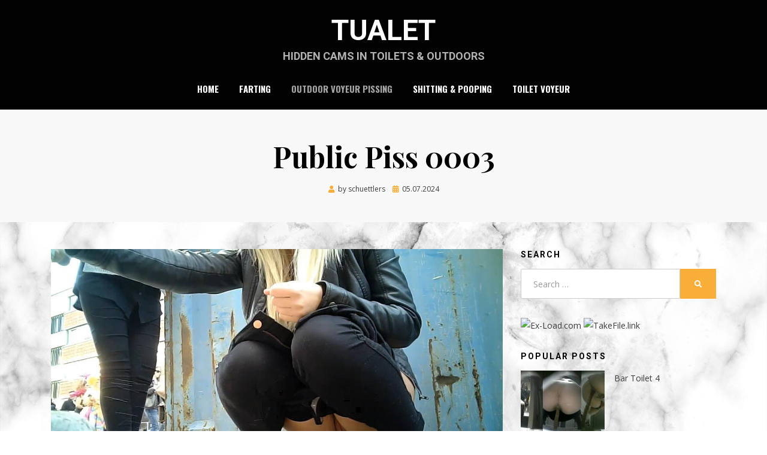

--- FILE ---
content_type: text/html; charset=UTF-8
request_url: https://tualet.cc/public-piss-0003/
body_size: 11009
content:
<!DOCTYPE html>
<html lang="en-US">
<head>
<meta charset="UTF-8">
<meta name="viewport" content="width=device-width, initial-scale=1.0">
<link rel="profile" href="https://gmpg.org/xfn/11">
<link rel="pingback" href="https://tualet.cc/xmlrpc.php" />

<meta name='robots' content='index, follow, max-video-preview:-1, max-snippet:-1, max-image-preview:large' />

	<!-- This site is optimized with the Yoast SEO plugin v20.4 - https://yoast.com/wordpress/plugins/seo/ -->
	<title>Public Piss 0003 - Tualet</title>
	<link rel="canonical" href="https://tualet.cc/public-piss-0003/" />
	<meta property="og:locale" content="en_US" />
	<meta property="og:type" content="article" />
	<meta property="og:title" content="Public Piss 0003 - Tualet" />
	<meta property="og:description" content="File Size: 887.06 Mb Resolution: 1280&#215;720 Duration: 00.29.59 Format: avi Public Piss 0003.avi" />
	<meta property="og:url" content="https://tualet.cc/public-piss-0003/" />
	<meta property="og:site_name" content="Tualet" />
	<meta property="article:published_time" content="2024-07-05T03:19:40+00:00" />
	<meta property="og:image" content="https://tualet.cc/wp-content/uploads/2024/07/507560674.jpg" />
	<meta property="og:image:width" content="1278" />
	<meta property="og:image:height" content="701" />
	<meta property="og:image:type" content="image/jpeg" />
	<meta name="author" content="schuettlers" />
	<meta name="twitter:card" content="summary_large_image" />
	<meta name="twitter:label1" content="Written by" />
	<meta name="twitter:data1" content="schuettlers" />
	<meta name="twitter:label2" content="Est. reading time" />
	<meta name="twitter:data2" content="2 minutes" />
	<script type="application/ld+json" class="yoast-schema-graph">{"@context":"https://schema.org","@graph":[{"@type":"Article","@id":"https://tualet.cc/public-piss-0003/#article","isPartOf":{"@id":"https://tualet.cc/public-piss-0003/"},"author":{"name":"schuettlers","@id":"https://tualet.cc/#/schema/person/2c3d133dd2c0346d9d8e39e2ecee8f0c"},"headline":"Public Piss 0003","datePublished":"2024-07-05T03:19:40+00:00","dateModified":"2024-07-05T03:19:40+00:00","mainEntityOfPage":{"@id":"https://tualet.cc/public-piss-0003/"},"wordCount":13,"commentCount":0,"publisher":{"@id":"https://tualet.cc/#/schema/person/2c3d133dd2c0346d9d8e39e2ecee8f0c"},"image":{"@id":"https://tualet.cc/public-piss-0003/#primaryimage"},"thumbnailUrl":"https://tualet.cc/wp-content/uploads/2024/07/507560674.jpg","keywords":["Outdoor Voyeur Pissing"],"articleSection":["Outdoor Voyeur Pissing"],"inLanguage":"en-US","potentialAction":[{"@type":"CommentAction","name":"Comment","target":["https://tualet.cc/public-piss-0003/#respond"]}]},{"@type":"WebPage","@id":"https://tualet.cc/public-piss-0003/","url":"https://tualet.cc/public-piss-0003/","name":"Public Piss 0003 - Tualet","isPartOf":{"@id":"https://tualet.cc/#website"},"primaryImageOfPage":{"@id":"https://tualet.cc/public-piss-0003/#primaryimage"},"image":{"@id":"https://tualet.cc/public-piss-0003/#primaryimage"},"thumbnailUrl":"https://tualet.cc/wp-content/uploads/2024/07/507560674.jpg","datePublished":"2024-07-05T03:19:40+00:00","dateModified":"2024-07-05T03:19:40+00:00","breadcrumb":{"@id":"https://tualet.cc/public-piss-0003/#breadcrumb"},"inLanguage":"en-US","potentialAction":[{"@type":"ReadAction","target":["https://tualet.cc/public-piss-0003/"]}]},{"@type":"ImageObject","inLanguage":"en-US","@id":"https://tualet.cc/public-piss-0003/#primaryimage","url":"https://tualet.cc/wp-content/uploads/2024/07/507560674.jpg","contentUrl":"https://tualet.cc/wp-content/uploads/2024/07/507560674.jpg","width":1278,"height":701},{"@type":"BreadcrumbList","@id":"https://tualet.cc/public-piss-0003/#breadcrumb","itemListElement":[{"@type":"ListItem","position":1,"name":"Главная страница","item":"https://tualet.cc/"},{"@type":"ListItem","position":2,"name":"Public Piss 0003"}]},{"@type":"WebSite","@id":"https://tualet.cc/#website","url":"https://tualet.cc/","name":"Tualet","description":"Hidden cams in toilets &amp; outdoors","publisher":{"@id":"https://tualet.cc/#/schema/person/2c3d133dd2c0346d9d8e39e2ecee8f0c"},"potentialAction":[{"@type":"SearchAction","target":{"@type":"EntryPoint","urlTemplate":"https://tualet.cc/?s={search_term_string}"},"query-input":"required name=search_term_string"}],"inLanguage":"en-US"},{"@type":["Person","Organization"],"@id":"https://tualet.cc/#/schema/person/2c3d133dd2c0346d9d8e39e2ecee8f0c","name":"schuettlers","image":{"@type":"ImageObject","inLanguage":"en-US","@id":"https://tualet.cc/#/schema/person/image/","url":"https://tualet.cc/wp-content/uploads/2020/01/untitled.jpg","contentUrl":"https://tualet.cc/wp-content/uploads/2020/01/untitled.jpg","width":225,"height":225,"caption":"schuettlers"},"logo":{"@id":"https://tualet.cc/#/schema/person/image/"},"url":"https://tualet.cc/author/schuettlers/"}]}</script>
	<!-- / Yoast SEO plugin. -->


<link rel='dns-prefetch' href='//fonts.googleapis.com' />
<link rel="alternate" type="application/rss+xml" title="Tualet &raquo; Feed" href="https://tualet.cc/feed/" />
<link rel="alternate" type="application/rss+xml" title="Tualet &raquo; Comments Feed" href="https://tualet.cc/comments/feed/" />
<link rel="alternate" type="application/rss+xml" title="Tualet &raquo; Public Piss 0003 Comments Feed" href="https://tualet.cc/public-piss-0003/feed/" />
<script type="text/javascript">
window._wpemojiSettings = {"baseUrl":"https:\/\/s.w.org\/images\/core\/emoji\/14.0.0\/72x72\/","ext":".png","svgUrl":"https:\/\/s.w.org\/images\/core\/emoji\/14.0.0\/svg\/","svgExt":".svg","source":{"concatemoji":"https:\/\/tualet.cc\/wp-includes\/js\/wp-emoji-release.min.js?ver=6.2.8"}};
/*! This file is auto-generated */
!function(e,a,t){var n,r,o,i=a.createElement("canvas"),p=i.getContext&&i.getContext("2d");function s(e,t){p.clearRect(0,0,i.width,i.height),p.fillText(e,0,0);e=i.toDataURL();return p.clearRect(0,0,i.width,i.height),p.fillText(t,0,0),e===i.toDataURL()}function c(e){var t=a.createElement("script");t.src=e,t.defer=t.type="text/javascript",a.getElementsByTagName("head")[0].appendChild(t)}for(o=Array("flag","emoji"),t.supports={everything:!0,everythingExceptFlag:!0},r=0;r<o.length;r++)t.supports[o[r]]=function(e){if(p&&p.fillText)switch(p.textBaseline="top",p.font="600 32px Arial",e){case"flag":return s("\ud83c\udff3\ufe0f\u200d\u26a7\ufe0f","\ud83c\udff3\ufe0f\u200b\u26a7\ufe0f")?!1:!s("\ud83c\uddfa\ud83c\uddf3","\ud83c\uddfa\u200b\ud83c\uddf3")&&!s("\ud83c\udff4\udb40\udc67\udb40\udc62\udb40\udc65\udb40\udc6e\udb40\udc67\udb40\udc7f","\ud83c\udff4\u200b\udb40\udc67\u200b\udb40\udc62\u200b\udb40\udc65\u200b\udb40\udc6e\u200b\udb40\udc67\u200b\udb40\udc7f");case"emoji":return!s("\ud83e\udef1\ud83c\udffb\u200d\ud83e\udef2\ud83c\udfff","\ud83e\udef1\ud83c\udffb\u200b\ud83e\udef2\ud83c\udfff")}return!1}(o[r]),t.supports.everything=t.supports.everything&&t.supports[o[r]],"flag"!==o[r]&&(t.supports.everythingExceptFlag=t.supports.everythingExceptFlag&&t.supports[o[r]]);t.supports.everythingExceptFlag=t.supports.everythingExceptFlag&&!t.supports.flag,t.DOMReady=!1,t.readyCallback=function(){t.DOMReady=!0},t.supports.everything||(n=function(){t.readyCallback()},a.addEventListener?(a.addEventListener("DOMContentLoaded",n,!1),e.addEventListener("load",n,!1)):(e.attachEvent("onload",n),a.attachEvent("onreadystatechange",function(){"complete"===a.readyState&&t.readyCallback()})),(e=t.source||{}).concatemoji?c(e.concatemoji):e.wpemoji&&e.twemoji&&(c(e.twemoji),c(e.wpemoji)))}(window,document,window._wpemojiSettings);
</script>
<style type="text/css">
img.wp-smiley,
img.emoji {
	display: inline !important;
	border: none !important;
	box-shadow: none !important;
	height: 1em !important;
	width: 1em !important;
	margin: 0 0.07em !important;
	vertical-align: -0.1em !important;
	background: none !important;
	padding: 0 !important;
}
</style>
	<link rel='stylesheet' id='wp-block-library-css' href='https://tualet.cc/wp-includes/css/dist/block-library/style.min.css?ver=6.2.8' type='text/css' media='all' />
<link rel='stylesheet' id='classic-theme-styles-css' href='https://tualet.cc/wp-includes/css/classic-themes.min.css?ver=6.2.8' type='text/css' media='all' />
<style id='global-styles-inline-css' type='text/css'>
body{--wp--preset--color--black: #000000;--wp--preset--color--cyan-bluish-gray: #abb8c3;--wp--preset--color--white: #ffffff;--wp--preset--color--pale-pink: #f78da7;--wp--preset--color--vivid-red: #cf2e2e;--wp--preset--color--luminous-vivid-orange: #ff6900;--wp--preset--color--luminous-vivid-amber: #fcb900;--wp--preset--color--light-green-cyan: #7bdcb5;--wp--preset--color--vivid-green-cyan: #00d084;--wp--preset--color--pale-cyan-blue: #8ed1fc;--wp--preset--color--vivid-cyan-blue: #0693e3;--wp--preset--color--vivid-purple: #9b51e0;--wp--preset--gradient--vivid-cyan-blue-to-vivid-purple: linear-gradient(135deg,rgba(6,147,227,1) 0%,rgb(155,81,224) 100%);--wp--preset--gradient--light-green-cyan-to-vivid-green-cyan: linear-gradient(135deg,rgb(122,220,180) 0%,rgb(0,208,130) 100%);--wp--preset--gradient--luminous-vivid-amber-to-luminous-vivid-orange: linear-gradient(135deg,rgba(252,185,0,1) 0%,rgba(255,105,0,1) 100%);--wp--preset--gradient--luminous-vivid-orange-to-vivid-red: linear-gradient(135deg,rgba(255,105,0,1) 0%,rgb(207,46,46) 100%);--wp--preset--gradient--very-light-gray-to-cyan-bluish-gray: linear-gradient(135deg,rgb(238,238,238) 0%,rgb(169,184,195) 100%);--wp--preset--gradient--cool-to-warm-spectrum: linear-gradient(135deg,rgb(74,234,220) 0%,rgb(151,120,209) 20%,rgb(207,42,186) 40%,rgb(238,44,130) 60%,rgb(251,105,98) 80%,rgb(254,248,76) 100%);--wp--preset--gradient--blush-light-purple: linear-gradient(135deg,rgb(255,206,236) 0%,rgb(152,150,240) 100%);--wp--preset--gradient--blush-bordeaux: linear-gradient(135deg,rgb(254,205,165) 0%,rgb(254,45,45) 50%,rgb(107,0,62) 100%);--wp--preset--gradient--luminous-dusk: linear-gradient(135deg,rgb(255,203,112) 0%,rgb(199,81,192) 50%,rgb(65,88,208) 100%);--wp--preset--gradient--pale-ocean: linear-gradient(135deg,rgb(255,245,203) 0%,rgb(182,227,212) 50%,rgb(51,167,181) 100%);--wp--preset--gradient--electric-grass: linear-gradient(135deg,rgb(202,248,128) 0%,rgb(113,206,126) 100%);--wp--preset--gradient--midnight: linear-gradient(135deg,rgb(2,3,129) 0%,rgb(40,116,252) 100%);--wp--preset--duotone--dark-grayscale: url('#wp-duotone-dark-grayscale');--wp--preset--duotone--grayscale: url('#wp-duotone-grayscale');--wp--preset--duotone--purple-yellow: url('#wp-duotone-purple-yellow');--wp--preset--duotone--blue-red: url('#wp-duotone-blue-red');--wp--preset--duotone--midnight: url('#wp-duotone-midnight');--wp--preset--duotone--magenta-yellow: url('#wp-duotone-magenta-yellow');--wp--preset--duotone--purple-green: url('#wp-duotone-purple-green');--wp--preset--duotone--blue-orange: url('#wp-duotone-blue-orange');--wp--preset--font-size--small: 13px;--wp--preset--font-size--medium: 20px;--wp--preset--font-size--large: 36px;--wp--preset--font-size--x-large: 42px;--wp--preset--spacing--20: 0.44rem;--wp--preset--spacing--30: 0.67rem;--wp--preset--spacing--40: 1rem;--wp--preset--spacing--50: 1.5rem;--wp--preset--spacing--60: 2.25rem;--wp--preset--spacing--70: 3.38rem;--wp--preset--spacing--80: 5.06rem;--wp--preset--shadow--natural: 6px 6px 9px rgba(0, 0, 0, 0.2);--wp--preset--shadow--deep: 12px 12px 50px rgba(0, 0, 0, 0.4);--wp--preset--shadow--sharp: 6px 6px 0px rgba(0, 0, 0, 0.2);--wp--preset--shadow--outlined: 6px 6px 0px -3px rgba(255, 255, 255, 1), 6px 6px rgba(0, 0, 0, 1);--wp--preset--shadow--crisp: 6px 6px 0px rgba(0, 0, 0, 1);}:where(.is-layout-flex){gap: 0.5em;}body .is-layout-flow > .alignleft{float: left;margin-inline-start: 0;margin-inline-end: 2em;}body .is-layout-flow > .alignright{float: right;margin-inline-start: 2em;margin-inline-end: 0;}body .is-layout-flow > .aligncenter{margin-left: auto !important;margin-right: auto !important;}body .is-layout-constrained > .alignleft{float: left;margin-inline-start: 0;margin-inline-end: 2em;}body .is-layout-constrained > .alignright{float: right;margin-inline-start: 2em;margin-inline-end: 0;}body .is-layout-constrained > .aligncenter{margin-left: auto !important;margin-right: auto !important;}body .is-layout-constrained > :where(:not(.alignleft):not(.alignright):not(.alignfull)){max-width: var(--wp--style--global--content-size);margin-left: auto !important;margin-right: auto !important;}body .is-layout-constrained > .alignwide{max-width: var(--wp--style--global--wide-size);}body .is-layout-flex{display: flex;}body .is-layout-flex{flex-wrap: wrap;align-items: center;}body .is-layout-flex > *{margin: 0;}:where(.wp-block-columns.is-layout-flex){gap: 2em;}.has-black-color{color: var(--wp--preset--color--black) !important;}.has-cyan-bluish-gray-color{color: var(--wp--preset--color--cyan-bluish-gray) !important;}.has-white-color{color: var(--wp--preset--color--white) !important;}.has-pale-pink-color{color: var(--wp--preset--color--pale-pink) !important;}.has-vivid-red-color{color: var(--wp--preset--color--vivid-red) !important;}.has-luminous-vivid-orange-color{color: var(--wp--preset--color--luminous-vivid-orange) !important;}.has-luminous-vivid-amber-color{color: var(--wp--preset--color--luminous-vivid-amber) !important;}.has-light-green-cyan-color{color: var(--wp--preset--color--light-green-cyan) !important;}.has-vivid-green-cyan-color{color: var(--wp--preset--color--vivid-green-cyan) !important;}.has-pale-cyan-blue-color{color: var(--wp--preset--color--pale-cyan-blue) !important;}.has-vivid-cyan-blue-color{color: var(--wp--preset--color--vivid-cyan-blue) !important;}.has-vivid-purple-color{color: var(--wp--preset--color--vivid-purple) !important;}.has-black-background-color{background-color: var(--wp--preset--color--black) !important;}.has-cyan-bluish-gray-background-color{background-color: var(--wp--preset--color--cyan-bluish-gray) !important;}.has-white-background-color{background-color: var(--wp--preset--color--white) !important;}.has-pale-pink-background-color{background-color: var(--wp--preset--color--pale-pink) !important;}.has-vivid-red-background-color{background-color: var(--wp--preset--color--vivid-red) !important;}.has-luminous-vivid-orange-background-color{background-color: var(--wp--preset--color--luminous-vivid-orange) !important;}.has-luminous-vivid-amber-background-color{background-color: var(--wp--preset--color--luminous-vivid-amber) !important;}.has-light-green-cyan-background-color{background-color: var(--wp--preset--color--light-green-cyan) !important;}.has-vivid-green-cyan-background-color{background-color: var(--wp--preset--color--vivid-green-cyan) !important;}.has-pale-cyan-blue-background-color{background-color: var(--wp--preset--color--pale-cyan-blue) !important;}.has-vivid-cyan-blue-background-color{background-color: var(--wp--preset--color--vivid-cyan-blue) !important;}.has-vivid-purple-background-color{background-color: var(--wp--preset--color--vivid-purple) !important;}.has-black-border-color{border-color: var(--wp--preset--color--black) !important;}.has-cyan-bluish-gray-border-color{border-color: var(--wp--preset--color--cyan-bluish-gray) !important;}.has-white-border-color{border-color: var(--wp--preset--color--white) !important;}.has-pale-pink-border-color{border-color: var(--wp--preset--color--pale-pink) !important;}.has-vivid-red-border-color{border-color: var(--wp--preset--color--vivid-red) !important;}.has-luminous-vivid-orange-border-color{border-color: var(--wp--preset--color--luminous-vivid-orange) !important;}.has-luminous-vivid-amber-border-color{border-color: var(--wp--preset--color--luminous-vivid-amber) !important;}.has-light-green-cyan-border-color{border-color: var(--wp--preset--color--light-green-cyan) !important;}.has-vivid-green-cyan-border-color{border-color: var(--wp--preset--color--vivid-green-cyan) !important;}.has-pale-cyan-blue-border-color{border-color: var(--wp--preset--color--pale-cyan-blue) !important;}.has-vivid-cyan-blue-border-color{border-color: var(--wp--preset--color--vivid-cyan-blue) !important;}.has-vivid-purple-border-color{border-color: var(--wp--preset--color--vivid-purple) !important;}.has-vivid-cyan-blue-to-vivid-purple-gradient-background{background: var(--wp--preset--gradient--vivid-cyan-blue-to-vivid-purple) !important;}.has-light-green-cyan-to-vivid-green-cyan-gradient-background{background: var(--wp--preset--gradient--light-green-cyan-to-vivid-green-cyan) !important;}.has-luminous-vivid-amber-to-luminous-vivid-orange-gradient-background{background: var(--wp--preset--gradient--luminous-vivid-amber-to-luminous-vivid-orange) !important;}.has-luminous-vivid-orange-to-vivid-red-gradient-background{background: var(--wp--preset--gradient--luminous-vivid-orange-to-vivid-red) !important;}.has-very-light-gray-to-cyan-bluish-gray-gradient-background{background: var(--wp--preset--gradient--very-light-gray-to-cyan-bluish-gray) !important;}.has-cool-to-warm-spectrum-gradient-background{background: var(--wp--preset--gradient--cool-to-warm-spectrum) !important;}.has-blush-light-purple-gradient-background{background: var(--wp--preset--gradient--blush-light-purple) !important;}.has-blush-bordeaux-gradient-background{background: var(--wp--preset--gradient--blush-bordeaux) !important;}.has-luminous-dusk-gradient-background{background: var(--wp--preset--gradient--luminous-dusk) !important;}.has-pale-ocean-gradient-background{background: var(--wp--preset--gradient--pale-ocean) !important;}.has-electric-grass-gradient-background{background: var(--wp--preset--gradient--electric-grass) !important;}.has-midnight-gradient-background{background: var(--wp--preset--gradient--midnight) !important;}.has-small-font-size{font-size: var(--wp--preset--font-size--small) !important;}.has-medium-font-size{font-size: var(--wp--preset--font-size--medium) !important;}.has-large-font-size{font-size: var(--wp--preset--font-size--large) !important;}.has-x-large-font-size{font-size: var(--wp--preset--font-size--x-large) !important;}
.wp-block-navigation a:where(:not(.wp-element-button)){color: inherit;}
:where(.wp-block-columns.is-layout-flex){gap: 2em;}
.wp-block-pullquote{font-size: 1.5em;line-height: 1.6;}
</style>
<link rel='stylesheet' id='wordpress-popular-posts-css-css' href='https://tualet.cc/wp-content/plugins/wordpress-popular-posts/assets/css/wpp.css?ver=5.5.1' type='text/css' media='all' />
<link rel='stylesheet' id='anther-bootstrap-grid-css' href='https://tualet.cc/wp-content/themes/anther/dist/css/bootstrap-grid.css?ver=6.2.8' type='text/css' media='all' />
<link rel='stylesheet' id='font-awesome-5-css' href='https://tualet.cc/wp-content/themes/anther/dist/css/fontawesome-all.css?ver=6.2.8' type='text/css' media='all' />
<link rel='stylesheet' id='anther-fonts-css' href='https://fonts.googleapis.com/css?family=Roboto%3A400%2C400i%2C700%2C700i%7COpen+Sans%3A400%2C400i%2C700%2C700i%7CPlayfair+Display%3A400%2C400i%2C700%2C700i%7COswald%3A400%2C700&#038;subset=latin%2Clatin-ext' type='text/css' media='all' />
<link rel='stylesheet' id='anther-style-css' href='https://tualet.cc/wp-content/themes/anther/style.css?ver=6.2.8' type='text/css' media='all' />
<style id='anther-style-inline-css' type='text/css'>
.cat-links,.archive-title-control,.credits-designer { clip: rect(1px, 1px, 1px, 1px); position: absolute; }
</style>
<script type='application/json' id='wpp-json'>
{"sampling_active":0,"sampling_rate":100,"ajax_url":"https:\/\/tualet.cc\/wp-json\/wordpress-popular-posts\/v1\/popular-posts","api_url":"https:\/\/tualet.cc\/wp-json\/wordpress-popular-posts","ID":28009,"token":"15e3cf15bb","lang":0,"debug":0}
</script>
<script type='text/javascript' src='https://tualet.cc/wp-content/plugins/wordpress-popular-posts/assets/js/wpp.min.js?ver=5.5.1' id='wpp-js-js'></script>
<script type='text/javascript' src='https://tualet.cc/wp-includes/js/jquery/jquery.min.js?ver=3.6.4' id='jquery-core-js'></script>
<script type='text/javascript' src='https://tualet.cc/wp-includes/js/jquery/jquery-migrate.min.js?ver=3.4.0' id='jquery-migrate-js'></script>
<link rel="https://api.w.org/" href="https://tualet.cc/wp-json/" /><link rel="alternate" type="application/json" href="https://tualet.cc/wp-json/wp/v2/posts/28009" /><link rel="EditURI" type="application/rsd+xml" title="RSD" href="https://tualet.cc/xmlrpc.php?rsd" />
<link rel="wlwmanifest" type="application/wlwmanifest+xml" href="https://tualet.cc/wp-includes/wlwmanifest.xml" />
<meta name="generator" content="WordPress 6.2.8" />
<link rel='shortlink' href='https://tualet.cc/?p=28009' />
<link rel="alternate" type="application/json+oembed" href="https://tualet.cc/wp-json/oembed/1.0/embed?url=https%3A%2F%2Ftualet.cc%2Fpublic-piss-0003%2F" />
<link rel="alternate" type="text/xml+oembed" href="https://tualet.cc/wp-json/oembed/1.0/embed?url=https%3A%2F%2Ftualet.cc%2Fpublic-piss-0003%2F&#038;format=xml" />
<script type="text/javascript">//<![CDATA[
  function external_links_in_new_windows_loop() {
    if (!document.links) {
      document.links = document.getElementsByTagName('a');
    }
    var change_link = false;
    var force = '';
    var ignore = '';

    for (var t=0; t<document.links.length; t++) {
      var all_links = document.links[t];
      change_link = false;
      
      if(document.links[t].hasAttribute('onClick') == false) {
        // forced if the address starts with http (or also https), but does not link to the current domain
        if(all_links.href.search(/^http/) != -1 && all_links.href.search('tualet.cc') == -1 && all_links.href.search(/^#/) == -1) {
          // console.log('Changed ' + all_links.href);
          change_link = true;
        }
          
        if(force != '' && all_links.href.search(force) != -1) {
          // forced
          // console.log('force ' + all_links.href);
          change_link = true;
        }
        
        if(ignore != '' && all_links.href.search(ignore) != -1) {
          // console.log('ignore ' + all_links.href);
          // ignored
          change_link = false;
        }

        if(change_link == true) {
          // console.log('Changed ' + all_links.href);
          document.links[t].setAttribute('onClick', 'javascript:window.open(\'' + all_links.href.replace(/'/g, '') + '\', \'_blank\', \'noopener\'); return false;');
          document.links[t].removeAttribute('target');
        }
      }
    }
  }
  
  // Load
  function external_links_in_new_windows_load(func)
  {  
    var oldonload = window.onload;
    if (typeof window.onload != 'function'){
      window.onload = func;
    } else {
      window.onload = function(){
        oldonload();
        func();
      }
    }
  }

  external_links_in_new_windows_load(external_links_in_new_windows_loop);
  //]]></script>

            <style id="wpp-loading-animation-styles">@-webkit-keyframes bgslide{from{background-position-x:0}to{background-position-x:-200%}}@keyframes bgslide{from{background-position-x:0}to{background-position-x:-200%}}.wpp-widget-placeholder,.wpp-widget-block-placeholder{margin:0 auto;width:60px;height:3px;background:#dd3737;background:linear-gradient(90deg,#dd3737 0%,#571313 10%,#dd3737 100%);background-size:200% auto;border-radius:3px;-webkit-animation:bgslide 1s infinite linear;animation:bgslide 1s infinite linear}</style>
            
	
	<style type="text/css" id="custom-background-css">
body.custom-background { background-image: url("https://tualet.cc/wp-content/uploads/2020/01/marble-2398946_1920.jpg"); background-position: left top; background-size: cover; background-repeat: no-repeat; background-attachment: fixed; }
</style>
	<link rel="icon" href="https://tualet.cc/wp-content/uploads/2020/01/wc.gif" sizes="32x32" />
<link rel="icon" href="https://tualet.cc/wp-content/uploads/2020/01/wc.gif" sizes="192x192" />
<link rel="apple-touch-icon" href="https://tualet.cc/wp-content/uploads/2020/01/wc.gif" />
<meta name="msapplication-TileImage" content="https://tualet.cc/wp-content/uploads/2020/01/wc.gif" />
</head>
<body data-rsssl=1 class="post-template-default single single-post postid-28009 single-format-standard custom-background has-site-branding has-custom-background-image has-wide-layout has-right-sidebar has-site-hero-slot">
<svg xmlns="http://www.w3.org/2000/svg" viewBox="0 0 0 0" width="0" height="0" focusable="false" role="none" style="visibility: hidden; position: absolute; left: -9999px; overflow: hidden;" ><defs><filter id="wp-duotone-dark-grayscale"><feColorMatrix color-interpolation-filters="sRGB" type="matrix" values=" .299 .587 .114 0 0 .299 .587 .114 0 0 .299 .587 .114 0 0 .299 .587 .114 0 0 " /><feComponentTransfer color-interpolation-filters="sRGB" ><feFuncR type="table" tableValues="0 0.49803921568627" /><feFuncG type="table" tableValues="0 0.49803921568627" /><feFuncB type="table" tableValues="0 0.49803921568627" /><feFuncA type="table" tableValues="1 1" /></feComponentTransfer><feComposite in2="SourceGraphic" operator="in" /></filter></defs></svg><svg xmlns="http://www.w3.org/2000/svg" viewBox="0 0 0 0" width="0" height="0" focusable="false" role="none" style="visibility: hidden; position: absolute; left: -9999px; overflow: hidden;" ><defs><filter id="wp-duotone-grayscale"><feColorMatrix color-interpolation-filters="sRGB" type="matrix" values=" .299 .587 .114 0 0 .299 .587 .114 0 0 .299 .587 .114 0 0 .299 .587 .114 0 0 " /><feComponentTransfer color-interpolation-filters="sRGB" ><feFuncR type="table" tableValues="0 1" /><feFuncG type="table" tableValues="0 1" /><feFuncB type="table" tableValues="0 1" /><feFuncA type="table" tableValues="1 1" /></feComponentTransfer><feComposite in2="SourceGraphic" operator="in" /></filter></defs></svg><svg xmlns="http://www.w3.org/2000/svg" viewBox="0 0 0 0" width="0" height="0" focusable="false" role="none" style="visibility: hidden; position: absolute; left: -9999px; overflow: hidden;" ><defs><filter id="wp-duotone-purple-yellow"><feColorMatrix color-interpolation-filters="sRGB" type="matrix" values=" .299 .587 .114 0 0 .299 .587 .114 0 0 .299 .587 .114 0 0 .299 .587 .114 0 0 " /><feComponentTransfer color-interpolation-filters="sRGB" ><feFuncR type="table" tableValues="0.54901960784314 0.98823529411765" /><feFuncG type="table" tableValues="0 1" /><feFuncB type="table" tableValues="0.71764705882353 0.25490196078431" /><feFuncA type="table" tableValues="1 1" /></feComponentTransfer><feComposite in2="SourceGraphic" operator="in" /></filter></defs></svg><svg xmlns="http://www.w3.org/2000/svg" viewBox="0 0 0 0" width="0" height="0" focusable="false" role="none" style="visibility: hidden; position: absolute; left: -9999px; overflow: hidden;" ><defs><filter id="wp-duotone-blue-red"><feColorMatrix color-interpolation-filters="sRGB" type="matrix" values=" .299 .587 .114 0 0 .299 .587 .114 0 0 .299 .587 .114 0 0 .299 .587 .114 0 0 " /><feComponentTransfer color-interpolation-filters="sRGB" ><feFuncR type="table" tableValues="0 1" /><feFuncG type="table" tableValues="0 0.27843137254902" /><feFuncB type="table" tableValues="0.5921568627451 0.27843137254902" /><feFuncA type="table" tableValues="1 1" /></feComponentTransfer><feComposite in2="SourceGraphic" operator="in" /></filter></defs></svg><svg xmlns="http://www.w3.org/2000/svg" viewBox="0 0 0 0" width="0" height="0" focusable="false" role="none" style="visibility: hidden; position: absolute; left: -9999px; overflow: hidden;" ><defs><filter id="wp-duotone-midnight"><feColorMatrix color-interpolation-filters="sRGB" type="matrix" values=" .299 .587 .114 0 0 .299 .587 .114 0 0 .299 .587 .114 0 0 .299 .587 .114 0 0 " /><feComponentTransfer color-interpolation-filters="sRGB" ><feFuncR type="table" tableValues="0 0" /><feFuncG type="table" tableValues="0 0.64705882352941" /><feFuncB type="table" tableValues="0 1" /><feFuncA type="table" tableValues="1 1" /></feComponentTransfer><feComposite in2="SourceGraphic" operator="in" /></filter></defs></svg><svg xmlns="http://www.w3.org/2000/svg" viewBox="0 0 0 0" width="0" height="0" focusable="false" role="none" style="visibility: hidden; position: absolute; left: -9999px; overflow: hidden;" ><defs><filter id="wp-duotone-magenta-yellow"><feColorMatrix color-interpolation-filters="sRGB" type="matrix" values=" .299 .587 .114 0 0 .299 .587 .114 0 0 .299 .587 .114 0 0 .299 .587 .114 0 0 " /><feComponentTransfer color-interpolation-filters="sRGB" ><feFuncR type="table" tableValues="0.78039215686275 1" /><feFuncG type="table" tableValues="0 0.94901960784314" /><feFuncB type="table" tableValues="0.35294117647059 0.47058823529412" /><feFuncA type="table" tableValues="1 1" /></feComponentTransfer><feComposite in2="SourceGraphic" operator="in" /></filter></defs></svg><svg xmlns="http://www.w3.org/2000/svg" viewBox="0 0 0 0" width="0" height="0" focusable="false" role="none" style="visibility: hidden; position: absolute; left: -9999px; overflow: hidden;" ><defs><filter id="wp-duotone-purple-green"><feColorMatrix color-interpolation-filters="sRGB" type="matrix" values=" .299 .587 .114 0 0 .299 .587 .114 0 0 .299 .587 .114 0 0 .299 .587 .114 0 0 " /><feComponentTransfer color-interpolation-filters="sRGB" ><feFuncR type="table" tableValues="0.65098039215686 0.40392156862745" /><feFuncG type="table" tableValues="0 1" /><feFuncB type="table" tableValues="0.44705882352941 0.4" /><feFuncA type="table" tableValues="1 1" /></feComponentTransfer><feComposite in2="SourceGraphic" operator="in" /></filter></defs></svg><svg xmlns="http://www.w3.org/2000/svg" viewBox="0 0 0 0" width="0" height="0" focusable="false" role="none" style="visibility: hidden; position: absolute; left: -9999px; overflow: hidden;" ><defs><filter id="wp-duotone-blue-orange"><feColorMatrix color-interpolation-filters="sRGB" type="matrix" values=" .299 .587 .114 0 0 .299 .587 .114 0 0 .299 .587 .114 0 0 .299 .587 .114 0 0 " /><feComponentTransfer color-interpolation-filters="sRGB" ><feFuncR type="table" tableValues="0.098039215686275 1" /><feFuncG type="table" tableValues="0 0.66274509803922" /><feFuncB type="table" tableValues="0.84705882352941 0.41960784313725" /><feFuncA type="table" tableValues="1 1" /></feComponentTransfer><feComposite in2="SourceGraphic" operator="in" /></filter></defs></svg><div id="page" class="site-wrapper site">
	<a class="skip-link screen-reader-text" href="#content">Skip to content</a>

	
<header id="masthead" class="site-header">
	<div class="container">
		<div class="row">
			<div class="col">

				<div class="site-header-inside-wrapper">
					
<div class="site-branding-wrapper">
	<div class="site-logo-wrapper"></div>
	<div class="site-branding">
					<p class="site-title"><a href="https://tualet.cc/" title="Tualet" rel="home">Tualet</a></p>
		
				<p class="site-description">
			Hidden cams in toilets &amp; outdoors		</p>
			</div>
</div><!-- .site-branding-wrapper -->

<nav id="site-navigation" class="main-navigation">
	<div class="main-navigation-inside">
		<div class="toggle-menu-wrapper">
			<a href="#header-menu-responsive" title="Menu" class="toggle-menu-control">
				<span class="toggle-menu-label">Menu</span>
			</a>
		</div>

		<div class="site-header-menu"><ul id="menu-1" class="header-menu sf-menu"><li id="menu-item-71" class="menu-item menu-item-type-custom menu-item-object-custom menu-item-home menu-item-71"><a href="https://tualet.cc/">Home</a></li>
<li id="menu-item-82" class="menu-item menu-item-type-taxonomy menu-item-object-category menu-item-82"><a href="https://tualet.cc/category/farting/">Farting</a></li>
<li id="menu-item-75" class="menu-item menu-item-type-taxonomy menu-item-object-category current-post-ancestor current-menu-parent current-post-parent menu-item-75"><a href="https://tualet.cc/category/outdoor-voyeur-pissing/">Outdoor Voyeur Pissing</a></li>
<li id="menu-item-77" class="menu-item menu-item-type-taxonomy menu-item-object-category menu-item-77"><a href="https://tualet.cc/category/shitting-pooping/">Shitting &#038; Pooping</a></li>
<li id="menu-item-76" class="menu-item menu-item-type-taxonomy menu-item-object-category menu-item-76"><a href="https://tualet.cc/category/toilet-voyeur/">Toilet Voyeur</a></li>
</ul></div>	</div><!-- .main-navigation-inside -->
</nav><!-- .main-navigation -->
				</div><!-- .site-header-inside-wrapper -->

			</div><!-- .col -->
		</div><!-- .row -->
	</div><!-- .container -->

	</header><!-- #masthead -->

<section class="site-hero-slot-wrapper">

	<div class="site-hero-wrapper site-hero-wrapper-single site-hero-wrapper-single-entry-title-content">
		<div class="container">
			<div class="row">
				<div class="col">

					<div class="site-hero-content">
						<div class="entry-content-site-hero-wrapper-entry-title-content">
							<div class="entry-content-site-hero-wrapper-inside-entry-title-content">

								<header class="entry-header-site-hero">
									<h1 class="entry-title-site-hero">Public Piss 0003</h1>								</header><!-- .entry-header-site-hero -->

																<div class="entry-meta entry-meta-site-hero entry-meta-site-hero-header-after">
									<span class="byline entry-meta-icon">by <span class="author vcard"><a class="entry-author-link url fn n" href="https://tualet.cc/author/schuettlers/" rel="author"><span class="entry-author-name">schuettlers</span></a></span></span><span class="posted-on entry-meta-icon"><span class="screen-reader-text">Posted on</span><a href="https://tualet.cc/public-piss-0003/" rel="bookmark"><time class="entry-date published updated" datetime="2024-07-05T06:19:40+03:00">05.07.2024</time></a></span>								</div><!-- .entry-meta-site-hero -->
								
							</div><!-- .entry-content-site-hero-wrapper-inside -->
						</div><!-- .entry-content-site-hero-wrapper -->
					</div><!-- .site-hero-content -->

				</div><!-- .col -->
			</div><!-- .row -->
		</div><!-- .container -->
	</div><!-- .site-hero-wrapper -->

</section><!-- .site-hero-slot-wrapper -->

	<div id="content" class="site-content">

	<div class="site-content-inside">
		<div class="container">
			<div class="row">

				<div id="primary" class="content-area col-16 col-sm-16 col-md-16 col-lg-11 col-xl-11 col-xxl-11">
					<main id="main" class="site-main">

						<div id="post-wrapper" class="post-wrapper post-wrapper-single post-wrapper-single-post">
												
							
<div class="post-wrapper-hentry">
	<article id="post-28009" class="post-28009 post type-post status-publish format-standard has-post-thumbnail hentry category-outdoor-voyeur-pissing tag-outdoor-voyeur-pissing">
		<div class="post-content-wrapper post-content-wrapper-single post-content-wrapper-single-post">

			<div class="entry-image-wrapper-single"><figure class="post-thumbnail"><img width="1278" height="701" src="https://tualet.cc/wp-content/uploads/2024/07/507560674.jpg" class="img-featured img-responsive wp-post-image" alt="" decoding="async" srcset="https://tualet.cc/wp-content/uploads/2024/07/507560674.jpg 1278w, https://tualet.cc/wp-content/uploads/2024/07/507560674-300x165.jpg 300w, https://tualet.cc/wp-content/uploads/2024/07/507560674-1024x562.jpg 1024w, https://tualet.cc/wp-content/uploads/2024/07/507560674-768x421.jpg 768w" sizes="(max-width: 1278px) 100vw, 1278px" /></figure></div>
			<div class="entry-content">
				<p><img decoding="async" loading="lazy" class="aligncenter wp-image-28010 size-large" src="https://tualet.cc/wp-content/uploads/2024/07/507560629-1024x562.jpg" alt="" width="864" height="474" srcset="https://tualet.cc/wp-content/uploads/2024/07/507560629-1024x562.jpg 1024w, https://tualet.cc/wp-content/uploads/2024/07/507560629-300x165.jpg 300w, https://tualet.cc/wp-content/uploads/2024/07/507560629-768x421.jpg 768w, https://tualet.cc/wp-content/uploads/2024/07/507560629.jpg 1278w" sizes="(max-width: 864px) 100vw, 864px" /> <img decoding="async" loading="lazy" class="aligncenter wp-image-28011 size-large" src="https://tualet.cc/wp-content/uploads/2024/07/507560636-1024x562.jpg" alt="" width="864" height="474" srcset="https://tualet.cc/wp-content/uploads/2024/07/507560636-1024x562.jpg 1024w, https://tualet.cc/wp-content/uploads/2024/07/507560636-300x165.jpg 300w, https://tualet.cc/wp-content/uploads/2024/07/507560636-768x421.jpg 768w, https://tualet.cc/wp-content/uploads/2024/07/507560636.jpg 1278w" sizes="(max-width: 864px) 100vw, 864px" /> <img decoding="async" loading="lazy" class="aligncenter wp-image-28012 size-large" src="https://tualet.cc/wp-content/uploads/2024/07/507560650-1024x562.jpg" alt="" width="864" height="474" srcset="https://tualet.cc/wp-content/uploads/2024/07/507560650-1024x562.jpg 1024w, https://tualet.cc/wp-content/uploads/2024/07/507560650-300x165.jpg 300w, https://tualet.cc/wp-content/uploads/2024/07/507560650-768x421.jpg 768w, https://tualet.cc/wp-content/uploads/2024/07/507560650.jpg 1278w" sizes="(max-width: 864px) 100vw, 864px" /> <img decoding="async" loading="lazy" class="aligncenter wp-image-28013 size-large" src="https://tualet.cc/wp-content/uploads/2024/07/507560663-1024x562.jpg" alt="" width="864" height="474" srcset="https://tualet.cc/wp-content/uploads/2024/07/507560663-1024x562.jpg 1024w, https://tualet.cc/wp-content/uploads/2024/07/507560663-300x165.jpg 300w, https://tualet.cc/wp-content/uploads/2024/07/507560663-768x421.jpg 768w, https://tualet.cc/wp-content/uploads/2024/07/507560663.jpg 1278w" sizes="(max-width: 864px) 100vw, 864px" /> <img decoding="async" loading="lazy" class="aligncenter wp-image-28014 size-large" src="https://tualet.cc/wp-content/uploads/2024/07/507560668-1024x562.jpg" alt="" width="864" height="474" srcset="https://tualet.cc/wp-content/uploads/2024/07/507560668-1024x562.jpg 1024w, https://tualet.cc/wp-content/uploads/2024/07/507560668-300x165.jpg 300w, https://tualet.cc/wp-content/uploads/2024/07/507560668-768x421.jpg 768w, https://tualet.cc/wp-content/uploads/2024/07/507560668.jpg 1278w" sizes="(max-width: 864px) 100vw, 864px" /> <img decoding="async" loading="lazy" class="aligncenter wp-image-28015 size-large" src="https://tualet.cc/wp-content/uploads/2024/07/507560674-1024x562.jpg" alt="" width="864" height="474" srcset="https://tualet.cc/wp-content/uploads/2024/07/507560674-1024x562.jpg 1024w, https://tualet.cc/wp-content/uploads/2024/07/507560674-300x165.jpg 300w, https://tualet.cc/wp-content/uploads/2024/07/507560674-768x421.jpg 768w, https://tualet.cc/wp-content/uploads/2024/07/507560674.jpg 1278w" sizes="(max-width: 864px) 100vw, 864px" /> <img decoding="async" loading="lazy" class="aligncenter wp-image-28016 size-large" src="https://tualet.cc/wp-content/uploads/2024/07/507560679-1024x562.jpg" alt="" width="864" height="474" srcset="https://tualet.cc/wp-content/uploads/2024/07/507560679-1024x562.jpg 1024w, https://tualet.cc/wp-content/uploads/2024/07/507560679-300x165.jpg 300w, https://tualet.cc/wp-content/uploads/2024/07/507560679-768x421.jpg 768w, https://tualet.cc/wp-content/uploads/2024/07/507560679.jpg 1278w" sizes="(max-width: 864px) 100vw, 864px" /></p>
<p><span id="more-28009"></span></p>
<p style="text-align: center;"><strong>File Size: 887.06 Mb</strong><br />
<strong>Resolution: 1280&#215;720</strong><br />
<strong>Duration: 00.29.59<br />
Format: avi</strong><br />
<img decoding="async" loading="lazy" class="alignnone size-full wp-image-148" src="https://tualet.cc/wp-content/uploads/2020/01/blue_download_button_240-32.png" alt="" width="240" height="32" /><br />
<a href="https://takefile.link/gz4qayah148l">Public Piss 0003.avi</a></p>
							</div><!-- .entry-content -->

			<footer class="entry-meta entry-meta-footer">
				<span class="cat-links cat-links-single">Posted in <a href="https://tualet.cc/category/outdoor-voyeur-pissing/" rel="category tag">Outdoor Voyeur Pissing</a></span><span class="tags-links tags-links-single">Tagged <a href="https://tualet.cc/tag/outdoor-voyeur-pissing/" rel="tag">Outdoor Voyeur Pissing</a></span>			</footer><!-- .entry-meta -->

		</div><!-- .post-content-wrapper -->
	</article><!-- #post-## -->
</div><!-- .post-wrapper-hentry -->

							
							
	<nav class="navigation post-navigation" aria-label="Posts">
		<h2 class="screen-reader-text">Post navigation</h2>
		<div class="nav-links"><div class="nav-previous"><a href="https://tualet.cc/spanish-toilet-2/" rel="prev"><span class="meta-nav">Prev</span> <span class="post-title">Spanish Toilet</span></a></div><div class="nav-next"><a href="https://tualet.cc/public-toilet-10/" rel="next"><span class="meta-nav">Next</span> <span class="post-title">Public Toilet</span></a></div></div>
	</nav>
							
<div id="comments" class="comments-area">

	
	
	
		<div id="respond" class="comment-respond">
		<h3 id="reply-title" class="comment-reply-title">Leave a Reply <small><a rel="nofollow" id="cancel-comment-reply-link" href="/public-piss-0003/#respond" style="display:none;">Cancel reply</a></small></h3><form action="https://tualet.cc/wp-comments-post.php" method="post" id="commentform" class="comment-form" novalidate><p class="comment-notes"><span id="email-notes">Your email address will not be published.</span> <span class="required-field-message">Required fields are marked <span class="required">*</span></span></p><p class="comment-form-comment"><label for="comment">Comment</label><textarea id="comment" name="comment" aria-required="true"></textarea></p><a href="https://wordpress.org/extend/plugins/alphaomega-captcha-anti-spam/" title=" Checkout the AlphaOmega Captcha Plugin at WordPress.org " style="text-decoration:none;" target="_blank"><div style="padding-top:25px;padding-bottom:2px;font-size:1.0em;font-weight:normal;color:#0073aa;display:block;">AlphaOmega Captcha Classica &nbsp;&ndash;&nbsp; Enter Security Code</div></a><img style="height:30px;vertical-align:middle" src="https://tualet.cc/wp-content/plugins/alphaomega-captcha-anti-spam/addenda/asphaliadixeena.php"> &nbsp;<a href="javascript:location.reload()" title=" Reload AlphaOmega Captcha " style="text-decoration:none;"><span style="font-size:2.2em;color:#e00000;vertical-align:middle;">&#10226;</span></a> &nbsp; <span style="display:inline-block; vertical-align:middle"><input id="asphaliakrifo" name="asphaliakrifo" type="text" value="" size="7" style="width:100px;"></span> &nbsp;<a href="https://wordpress.org/extend/plugins/alphaomega-captcha-anti-spam/" title=" Checkout the AlphaOmega Captcha Plugin at WordPress.org " style="text-decoration:none;" target="_blank"><span style="font-size:2.2em;color:#0073aa;vertical-align:middle;">&#10164;</span></a><div style="padding-top:15px;padding-bottom:15px;">&nbsp;</div><p class="comment-form-author"><label for="author">Name <span class="required">*</span></label> <input id="author" name="author" type="text" value="" size="30" maxlength="245" autocomplete="name" required /></p>
<p class="comment-form-email"><label for="email">Email <span class="required">*</span></label> <input id="email" name="email" type="email" value="" size="30" maxlength="100" aria-describedby="email-notes" autocomplete="email" required /></p>
<p class="comment-form-url"><label for="url">Website</label> <input id="url" name="url" type="url" value="" size="30" maxlength="200" autocomplete="url" /></p>
<p class="comment-form-cookies-consent"><input id="wp-comment-cookies-consent" name="wp-comment-cookies-consent" type="checkbox" value="yes" /> <label for="wp-comment-cookies-consent">Save my name, email, and website in this browser for the next time I comment.</label></p>
<p class="form-submit"><input name="submit" type="submit" id="submit" class="submit" value="Post Comment" /> <input type='hidden' name='comment_post_ID' value='28009' id='comment_post_ID' />
<input type='hidden' name='comment_parent' id='comment_parent' value='0' />
</p> <p class="comment-form-aios-antibot-keys"><input type="hidden" name="08r8o2fs" value="h80pewk0s361" ><input type="hidden" name="kpg6fv65" value="lljl0y57zglj" ><input type="hidden" name="aios_antibot_keys_expiry" id="aios_antibot_keys_expiry" value="1768953600"></p></form>	</div><!-- #respond -->
	
</div><!-- #comments -->

												</div><!-- .post-wrapper -->

					</main><!-- #main -->
				</div><!-- #primary -->

				<div id="site-sidebar" class="sidebar-area col-16 col-sm-16 col-md-16 col-lg-5 col-xl-5 col-xxl-5">
	<div id="secondary" class="sidebar widget-area sidebar-widget-area" role="complementary">
		<aside id="search-2" class="widget widget_search"><h2 class="widget-title">Search</h2>
<form role="search" method="get" class="search-form" action="https://tualet.cc/">
	<label>
		<span class="screen-reader-text">Search for:</span>
		<input type="search" class="search-field" placeholder="Search &hellip;" value="" name="s" title="Search for:" />
	</label>
	<button type="submit" class="search-submit"><span class="screen-reader-text">Search</span></button>
</form>
</aside><aside id="custom_html-4" class="widget_text widget widget_custom_html"><div class="textwidget custom-html-widget"><a href="https://ex-load.com/premium12967.html" target="_blank" rel="noopener"><img src="https://ex-load.com/promo/1_300.gif" alt="Ex-Load.com" /></a>
<a href="https://takefile.link/premium267.html" target="_blank" rel="noopener"><img src="https://takefile.link/promo/takefile300250.gif" alt="TakeFile.link" /></a></div></aside>
<aside id="wpp-2" class="widget popular-posts">
<h2 class="widget-title">Popular Posts</h2>            <div class="wpp-widget-placeholder" data-widget-id="wpp-2"></div>
            
</aside>
<aside id="tag_cloud-2" class="widget widget_tag_cloud"><h2 class="widget-title">Tag Cloud</h2><div class="tagcloud"><a href="https://tualet.cc/tag/amateur/" class="tag-cloud-link tag-link-22 tag-link-position-1" style="font-size: 15.644444444444pt;" aria-label="Amateur (104 items)">Amateur</a>
<a href="https://tualet.cc/tag/asian-toilet-voyeur/" class="tag-cloud-link tag-link-20 tag-link-position-2" style="font-size: 20.266666666667pt;" aria-label="Asian Toilet Voyeur (1,137 items)">Asian Toilet Voyeur</a>
<a href="https://tualet.cc/tag/audible-pooping-sounds/" class="tag-cloud-link tag-link-21 tag-link-position-3" style="font-size: 14.933333333333pt;" aria-label="Audible pooping sounds (72 items)">Audible pooping sounds</a>
<a href="https://tualet.cc/tag/carnaval-festival-pissing/" class="tag-cloud-link tag-link-19 tag-link-position-4" style="font-size: 17.244444444444pt;" aria-label="Carnaval &amp; Festival Pissing (239 items)">Carnaval &amp; Festival Pissing</a>
<a href="https://tualet.cc/tag/farting/" class="tag-cloud-link tag-link-7 tag-link-position-5" style="font-size: 12.266666666667pt;" aria-label="Farting (17 items)">Farting</a>
<a href="https://tualet.cc/tag/mens-toilet/" class="tag-cloud-link tag-link-24 tag-link-position-6" style="font-size: 8pt;" aria-label="Men&#039;s Toilet (1 item)">Men&#039;s Toilet</a>
<a href="https://tualet.cc/tag/outdoor-voyeur-pissing/" class="tag-cloud-link tag-link-10 tag-link-position-7" style="font-size: 19.111111111111pt;" aria-label="Outdoor Voyeur Pissing (632 items)">Outdoor Voyeur Pissing</a>
<a href="https://tualet.cc/tag/real-voyeur/" class="tag-cloud-link tag-link-18 tag-link-position-8" style="font-size: 13.822222222222pt;" aria-label="Real-Voyeur (40 items)">Real-Voyeur</a>
<a href="https://tualet.cc/tag/shitting-pooping/" class="tag-cloud-link tag-link-9 tag-link-position-9" style="font-size: 18.177777777778pt;" aria-label="Shitting &amp; Pooping (391 items)">Shitting &amp; Pooping</a>
<a href="https://tualet.cc/tag/toilet-voyeur/" class="tag-cloud-link tag-link-8 tag-link-position-10" style="font-size: 22pt;" aria-label="Toilet Voyeur (2,834 items)">Toilet Voyeur</a>
<a href="https://tualet.cc/tag/vomiting/" class="tag-cloud-link tag-link-25 tag-link-position-11" style="font-size: 12.8pt;" aria-label="Vomiting (23 items)">Vomiting</a></div>
</aside>	</div><!-- .sidebar -->
</div><!-- .col-* columns of main sidebar -->

			</div><!-- .row -->
		</div><!-- .container -->
	</div><!-- .site-content-inside -->


	</div><!-- #content -->

	<footer id="colophon" class="site-footer">
		
<div class="site-info">
	<div class="site-info-inside">

		<div class="container">

			<div class="row">
				<div class="col">
					<div class="credits-wrapper">
						<div class="credits credits-blog">© Copyright 2020 &#8211; 2026  <a href="https://tualet.cc/">Tualet.cc</a></div><div class="credits credits-designer">Anther Theme by <a href="https://designorbital.com" title="DesignOrbital">DesignOrbital</a> <span>&sdot;</span> Powered by <a href="https://wordpress.org/" title="WordPress">WordPress</a></div>					</div><!-- .credits -->
				</div><!-- .col -->
			</div><!-- .row -->

		</div><!-- .container -->

	</div><!-- .site-info-inside -->
</div><!-- .site-info -->
	</footer><!-- #colophon -->

</div><!-- #page .site-wrapper -->

<div class="overlay-effect"></div><!-- .overlay-effect -->

<script type='text/javascript' src='https://tualet.cc/wp-content/themes/anther/dist/js/enquire.js?ver=2.1.6' id='enquire-js'></script>
<script type='text/javascript' src='https://tualet.cc/wp-content/themes/anther/dist/js/fitvids.js?ver=1.1' id='fitvids-js'></script>
<script type='text/javascript' src='https://tualet.cc/wp-content/themes/anther/dist/js/hover-intent.js?ver=r7' id='hover-intent-js'></script>
<script type='text/javascript' src='https://tualet.cc/wp-content/themes/anther/dist/js/superfish.js?ver=1.7.10' id='superfish-js'></script>
<script type='text/javascript' src='https://tualet.cc/wp-includes/js/comment-reply.min.js?ver=6.2.8' id='comment-reply-js'></script>
<script type='text/javascript' src='https://tualet.cc/wp-content/themes/anther/dist/js/custom.js?ver=1.0' id='anther-custom-js'></script>
<script type='text/javascript' id='aios-front-js-js-extra'>
/* <![CDATA[ */
var AIOS_FRONT = {"ajaxurl":"https:\/\/tualet.cc\/wp-admin\/admin-ajax.php","ajax_nonce":"ca2d1e519c"};
/* ]]> */
</script>
<script type='text/javascript' src='https://tualet.cc/wp-content/plugins/all-in-one-wp-security-and-firewall/js/wp-security-front-script.js?ver=5.4.4' id='aios-front-js-js'></script>
</body>
</html>

<!-- Dynamic page generated in 0.963 seconds. -->
<!-- Cached page generated by WP-Super-Cache on 2026-01-19 07:16:11 -->

<!-- super cache -->